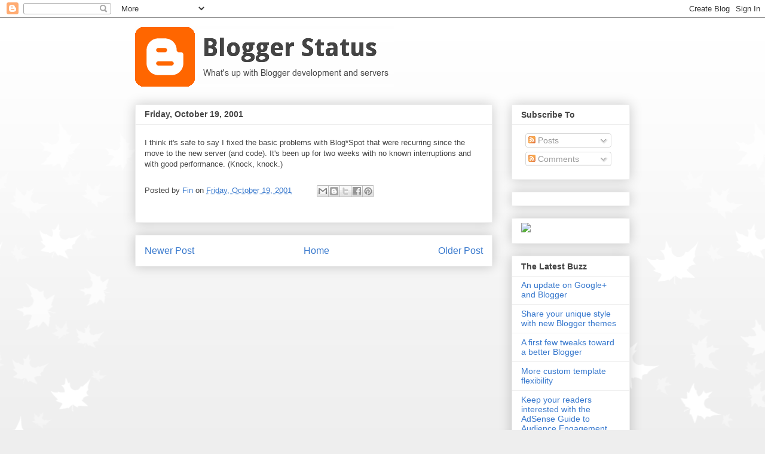

--- FILE ---
content_type: text/javascript; charset=UTF-8
request_url: https://blogger-status.googleblog.com/2001/10/i-think-its-safe-to-say-i-fixed-basic.asp?action=getFeed&widgetId=Feed1&widgetType=Feed&responseType=js&xssi_token=AOuZoY5wLG9U-1JhWJ4sEh0_4J8gxayf_A%3A1768662770511
body_size: 231
content:
try {
_WidgetManager._HandleControllerResult('Feed1', 'getFeed',{'status': 'ok', 'feed': {'entries': [{'title': 'An update on Google+ and Blogger', 'link': 'http://blogger.googleblog.com/2019/01/an-update-on-google-and-blogger.html', 'publishedDate': '2019-01-30T18:01:00.000-08:00', 'author': 'noreply@blogger.com (A Googler)'}, {'title': 'Share your unique style with new Blogger themes', 'link': 'http://blogger.googleblog.com/2017/03/share-your-unique-style-with-new.html', 'publishedDate': '2017-03-20T17:34:00.000-07:00', 'author': 'noreply@blogger.com (Blogger)'}, {'title': 'A first few tweaks toward a better Blogger', 'link': 'http://blogger.googleblog.com/2016/11/a-first-few-tweaks-toward-better-blogger_22.html', 'publishedDate': '2016-11-22T18:24:00.000-08:00', 'author': 'noreply@blogger.com (A Googler)'}, {'title': 'More custom template flexibility', 'link': 'http://blogger.googleblog.com/2016/05/more-custom-template-flexibility.html', 'publishedDate': '2016-05-24T16:36:00.000-07:00', 'author': 'noreply@blogger.com (A Googler)'}, {'title': 'Keep your readers interested with the AdSense Guide to Audience Engagement', 'link': 'http://blogger.googleblog.com/2016/05/keep-your-readers-interested-with.html', 'publishedDate': '2016-05-06T10:56:00.000-07:00', 'author': 'noreply@blogger.com (Unknown)'}], 'title': 'Official Blogger Blog'}});
} catch (e) {
  if (typeof log != 'undefined') {
    log('HandleControllerResult failed: ' + e);
  }
}
